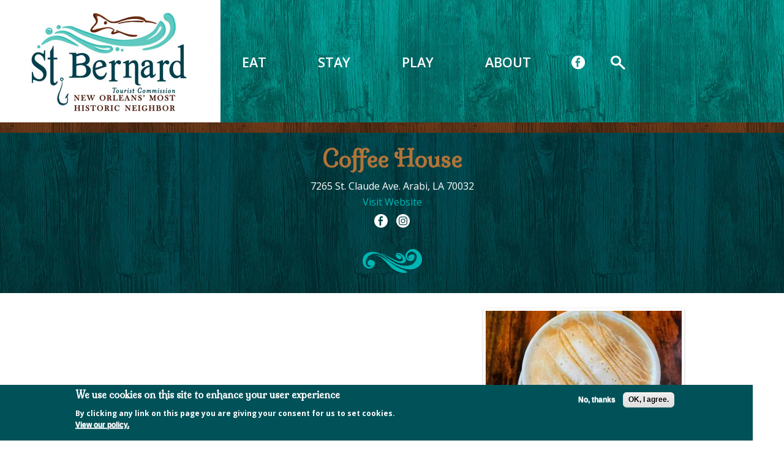

--- FILE ---
content_type: text/html; charset=utf-8
request_url: https://visitstbernard.com/listings/eat/coffee-house
body_size: 36311
content:
<!DOCTYPE html PUBLIC "-//W3C//DTD XHTML+RDFa 1.0//EN"
  "http://www.w3.org/MarkUp/DTD/xhtml-rdfa-1.dtd">
<html xmlns="http://www.w3.org/1999/xhtml" xml:lang="en" version="XHTML+RDFa 1.0" dir="ltr"
  xmlns:content="http://purl.org/rss/1.0/modules/content/"
  xmlns:dc="http://purl.org/dc/terms/"
  xmlns:foaf="http://xmlns.com/foaf/0.1/"
  xmlns:rdfs="http://www.w3.org/2000/01/rdf-schema#"
  xmlns:sioc="http://rdfs.org/sioc/ns#"
  xmlns:sioct="http://rdfs.org/sioc/types#"
  xmlns:skos="http://www.w3.org/2004/02/skos/core#"
  xmlns:xsd="http://www.w3.org/2001/XMLSchema#">

<head profile="http://www.w3.org/1999/xhtml/vocab">
  <meta charset="utf-8" />
<meta name="viewport" content="width=device-width, initial-scale=1, maximum-scale=1" />
<link rel="shortcut icon" href="https://visitstbernard.com/sites/default/files/favicon-hook_1.ico" type="image/vnd.microsoft.icon" />
<meta name="generator" content="Drupal 7 (https://www.drupal.org)" />
<link rel="canonical" href="https://visitstbernard.com/listings/eat/coffee-house" />
<link rel="shortlink" href="https://visitstbernard.com/node/602" />
<meta property="og:site_name" content="New Orleans&#039; Most Historic Neighbor" />
<meta property="og:type" content="article" />
<meta property="og:url" content="https://visitstbernard.com/listings/eat/coffee-house" />
<meta property="og:title" content="Coffee House" />
<meta property="og:updated_time" content="2022-12-23T13:15:17-06:00" />
<meta property="article:published_time" content="2022-12-23T13:15:17-06:00" />
<meta property="article:modified_time" content="2022-12-23T13:15:17-06:00" />
  <title>Coffee House | New Orleans' Most Historic Neighbor</title>
  <link type="text/css" rel="stylesheet" href="https://visitstbernard.com/sites/default/files/css/css_xE-rWrJf-fncB6ztZfd2huxqgxu4WO-qwma6Xer30m4.css" media="all" />
<link type="text/css" rel="stylesheet" href="https://visitstbernard.com/sites/default/files/css/css_JelbaxRAcdf6H0mZirLosFPOcYDbindgffMLKBWrarg.css" media="all" />
<link type="text/css" rel="stylesheet" href="https://visitstbernard.com/sites/default/files/css/css_Jj74JjF4FpJ3xdBKptQMMGb4EW711bHQPKRCbupw_-E.css" media="all" />

<!--[if lte IE 8]>
<link type="text/css" rel="stylesheet" href="https://visitstbernard.com/sites/default/files/css/css_47DEQpj8HBSa-_TImW-5JCeuQeRkm5NMpJWZG3hSuFU.css" media="all" />
<![endif]-->
<link type="text/css" rel="stylesheet" href="https://visitstbernard.com/sites/default/files/css/css_UvxWTsXiz7LzPr37FR1A2JAZBUg_sDchQ4CvcCAL2RE.css" media="all" />
<style type="text/css" media="all">
<!--/*--><![CDATA[/*><!--*/
@media screen and (min-width:1024px){.responsive-menu-block-wrapper.responsive-menu-block{display:block;}#block-responsive-menu-toggle{display:none;}}

/*]]>*/-->
</style>
<link type="text/css" rel="stylesheet" href="https://visitstbernard.com/sites/default/files/css/css_QEGRHwh5XKlB6SKaGay91mTeaj4x8DJto8NAAXnA8N8.css" media="all" />
<link type="text/css" rel="stylesheet" href="https://visitstbernard.com/sites/default/files/css/css_CON4EF7dIjlG0ESt91D4KdLYuMtbIux4FH9UppSxPRc.css" media="all" />
  <script type="text/javascript" src="https://visitstbernard.com/sites/default/files/js/js_Pt6OpwTd6jcHLRIjrE-eSPLWMxWDkcyYrPTIrXDSON0.js"></script>
<script type="text/javascript">
<!--//--><![CDATA[//><!--
L_ROOT_URL = "/sites/all/libraries/leaflet/";
//--><!]]>
</script>
<script type="text/javascript" src="https://visitstbernard.com/sites/default/files/js/js_iZWNPW6hYMD1cGT9bqgPF9KNI3ruSpNduOblabxG4Zc.js"></script>
<script type="text/javascript" src="https://visitstbernard.com/sites/default/files/js/js_gHk2gWJ_Qw_jU2qRiUmSl7d8oly1Cx7lQFrqcp3RXcI.js"></script>
<script type="text/javascript">
<!--//--><![CDATA[//><!--
jQuery(document).ready(function($) { 

    $("#mobile-menu-toggle").click(function(){
      $(".nav-container").toggle();
    });


});
//--><!]]>
</script>
<script type="text/javascript" src="https://visitstbernard.com/sites/default/files/js/js_H9dazfhcNsg3g8PzKPmspIZUWh8hduRubpYPysEZyJA.js"></script>
<script type="text/javascript">
<!--//--><![CDATA[//><!--
L.Icon.Default.imagePath = "/sites/all/libraries/leaflet/images/";
//--><!]]>
</script>
<script type="text/javascript" src="https://visitstbernard.com/sites/default/files/js/js_6j7CNzuAbOKSj7y8BeniZE0cU9ZZgNb5RyRq-H08TTE.js"></script>
<script type="text/javascript" src="https://www.googletagmanager.com/gtag/js?id=UA-33471008-1"></script>
<script type="text/javascript">
<!--//--><![CDATA[//><!--
window.dataLayer = window.dataLayer || [];function gtag(){dataLayer.push(arguments)};gtag("js", new Date());gtag("set", "developer_id.dMDhkMT", true);gtag("config", "UA-33471008-1", {"groups":"default"});gtag("config", "G-329820767", {"groups":"default"});
//--><!]]>
</script>
<script type="text/javascript" src="https://visitstbernard.com/sites/default/files/js/js_GKKdGu-OaP3lWpjW27C_6M-wlIKm0lLZjHr-JwyPgXU.js"></script>
<script type="text/javascript" src="https://visitstbernard.com/sites/default/files/js/js_8vlxLbFPPH0tJQhvIKLiAt4P5yQOcZhOyLN3ClU1XyM.js"></script>
<script type="text/javascript">
<!--//--><![CDATA[//><!--
jQuery.extend(Drupal.settings, {"basePath":"\/","pathPrefix":"","setHasJsCookie":0,"ajaxPageState":{"theme":"boilerplate","theme_token":"fUz4zX6xoBt3FXWYBTtEMBhw8JAnBThC4mJyP18I8-g","js":{"0":1,"sites\/all\/modules\/eu_cookie_compliance\/js\/eu_cookie_compliance.min.js":1,"sites\/all\/modules\/flexslider\/assets\/js\/flexslider.load.js":1,"sites\/all\/modules\/responsive_menu\/js\/responsive_menu.config.js":1,"sites\/all\/modules\/jquery_update\/replace\/jquery\/1.12\/jquery.min.js":1,"misc\/jquery-extend-3.4.0.js":1,"misc\/jquery-html-prefilter-3.5.0-backport.js":1,"misc\/jquery.once.js":1,"misc\/drupal.js":1,"sites\/all\/modules\/jquery_update\/js\/jquery_browser.js":1,"1":1,"sites\/all\/libraries\/leaflet\/leaflet.js":1,"sites\/all\/modules\/jquery_update\/replace\/ui\/external\/jquery.cookie.js":1,"sites\/all\/modules\/entityreference\/js\/entityreference.js":1,"2":1,"sites\/all\/libraries\/colorbox\/jquery.colorbox-min.js":1,"sites\/all\/modules\/colorbox\/js\/colorbox.js":1,"sites\/all\/modules\/colorbox\/styles\/default\/colorbox_style.js":1,"sites\/all\/modules\/leaflet\/leaflet.drupal.js":1,"3":1,"sites\/all\/libraries\/mmenu\/dist\/mmenu.js":1,"sites\/all\/modules\/google_analytics\/googleanalytics.js":1,"https:\/\/www.googletagmanager.com\/gtag\/js?id=UA-33471008-1":1,"4":1,"sites\/all\/libraries\/flexslider\/jquery.flexslider-min.js":1,"misc\/collapse.js":1,"misc\/form.js":1,"sites\/all\/modules\/leaflet_more_maps\/leaflet_more_maps.js":1,"sites\/all\/themes\/boilerplate\/js\/vendor\/jquery.formalize.min.js":1,"sites\/all\/themes\/boilerplate\/js\/main.js":1,"sites\/all\/themes\/boilerplate\/js\/search.js":1},"css":{"modules\/system\/system.base.css":1,"modules\/system\/system.menus.css":1,"modules\/system\/system.messages.css":1,"modules\/system\/system.theme.css":1,"sites\/all\/modules\/calendar\/css\/calendar_multiday.css":1,"sites\/all\/modules\/date\/date_repeat_field\/date_repeat_field.css":1,"modules\/field\/theme\/field.css":1,"modules\/node\/node.css":1,"modules\/search\/search.css":1,"modules\/user\/user.css":1,"sites\/all\/modules\/youtube\/css\/youtube.css":1,"sites\/all\/modules\/views\/css\/views.css":1,"sites\/all\/modules\/colorbox\/styles\/default\/colorbox_style.css":1,"sites\/all\/modules\/ctools\/css\/ctools.css":1,"sites\/all\/libraries\/leaflet\/leaflet.css":1,"sites\/all\/libraries\/leaflet\/leaflet.ie.css":1,"sites\/all\/modules\/leaflet\/leaflet_extras.css":1,"sites\/all\/modules\/eu_cookie_compliance\/css\/eu_cookie_compliance.css":1,"sites\/all\/libraries\/mmenu\/dist\/mmenu.css":1,"0":1,"sites\/all\/modules\/flexslider\/assets\/css\/flexslider_img.css":1,"sites\/all\/libraries\/flexslider\/flexslider.css":1,"sites\/all\/modules\/responsive_menu\/css\/responsive_menu.css":1,"public:\/\/ctools\/css\/b21d65680eb8a46b9b82a0cd9d3d45d0.css":1,"sites\/all\/themes\/boilerplate\/css\/normalize.min.css":1,"sites\/all\/themes\/boilerplate\/css\/formalize.css":1,"sites\/all\/themes\/boilerplate\/css\/main.css":1}},"colorbox":{"opacity":"0.85","current":"{current} of {total}","previous":"\u00ab Prev","next":"Next \u00bb","close":"Close","maxWidth":"98%","maxHeight":"98%","fixed":true,"mobiledetect":true,"mobiledevicewidth":"480px","file_public_path":"\/sites\/default\/files","specificPagesDefaultValue":"admin*\nimagebrowser*\nimg_assist*\nimce*\nnode\/add\/*\nnode\/*\/edit\nprint\/*\nprintpdf\/*\nsystem\/ajax\nsystem\/ajax\/*"},"jcarousel":{"ajaxPath":"\/jcarousel\/ajax\/views"},"better_exposed_filters":{"views":{"page_header":{"displays":{"block":{"filters":[]}}},"intro":{"displays":{"block":{"filters":[]}}},"inpage":{"displays":{"block":{"filters":[]}}},"map":{"displays":{"block_16":{"filters":[]}}}}},"leaflet":[{"mapId":"leaflet-map-345210153","map":{"label":"Google roadmap (zoom 0..21)","description":"Google roadmap","settings":{"maxZoom":21,"attributionControl":true,"closePopupOnClick":true,"doubleClickZoom":true,"dragging":true,"fadeAnimation":true,"layerControl":false,"minZoom":1,"scrollWheelZoom":1,"touchZoom":true,"trackResize":true,"zoomAnimation":true,"zoomControl":true},"layers":{"layer":{"type":"google","urlTemplate":"\/\/mt{s}.googleapis.com\/vt?x={x}\u0026y={y}\u0026z={z}","options":{"attribution":"Map data \u0026copy; \u003Ca target=\u0022attr\u0022 href=\u0022http:\/\/googlemaps.com\u0022\u003EGoogle\u003C\/a\u003E","detectRetina":false,"subdomains":[0,1,2,3]}}}},"features":[{"type":"point","lat":29.9573429000000004407411324791610240936279296875,"lon":-89.9990643999999946345269563607871532440185546875}]},{"mapId":"leaflet-map--2-443731351","map":{"label":"Google roadmap (zoom 0..21)","description":"Google roadmap","settings":{"maxZoom":18,"attributionControl":true,"closePopupOnClick":true,"doubleClickZoom":true,"dragging":true,"fadeAnimation":true,"layerControl":false,"minZoom":10,"scrollWheelZoom":1,"touchZoom":true,"trackResize":true,"zoomAnimation":true,"zoomControl":true,"zoom":18},"layers":{"layer":{"type":"google","urlTemplate":"\/\/mt{s}.googleapis.com\/vt?x={x}\u0026y={y}\u0026z={z}","options":{"attribution":"Map data \u0026copy; \u003Ca target=\u0022attr\u0022 href=\u0022http:\/\/googlemaps.com\u0022\u003EGoogle\u003C\/a\u003E","detectRetina":false,"subdomains":[0,1,2,3]}}}},"features":[{"type":"point","lat":29.9573429000000004407411324791610240936279296875,"lon":-89.9990643999999946345269563607871532440185546875,"popup":"\u003Ca href=\u0022\/listings\/eat\/coffee-house\u0022 class=\u0022active\u0022\u003ECoffee House\u003C\/a\u003E","label":"Coffee House"}]}],"eu_cookie_compliance":{"cookie_policy_version":"1.0.0","popup_enabled":1,"popup_agreed_enabled":0,"popup_hide_agreed":0,"popup_clicking_confirmation":false,"popup_scrolling_confirmation":false,"popup_html_info":"\u003Cdiv class=\u0022eu-cookie-compliance-banner eu-cookie-compliance-banner-info eu-cookie-compliance-banner--opt-out\u0022\u003E\n  \u003Cdiv class=\u0022popup-content info\u0022\u003E\n        \u003Cdiv id=\u0022popup-text\u0022\u003E\n      \u003Ch2\u003EWe use cookies on this site to enhance your user experience\u003C\/h2\u003E\n\u003Cp\u003EBy clicking any link on this page you are giving your consent for us to set cookies.\u003C\/p\u003E\n              \u003Cbutton type=\u0022button\u0022 class=\u0022find-more-button eu-cookie-compliance-more-button\u0022\u003EView our policy.\u003C\/button\u003E\n          \u003C\/div\u003E\n    \n    \u003Cdiv id=\u0022popup-buttons\u0022 class=\u0022\u0022\u003E\n            \u003Cbutton type=\u0022button\u0022 class=\u0022decline-button eu-cookie-compliance-secondary-button\u0022\u003ENo, thanks\u003C\/button\u003E\n              \u003Cbutton type=\u0022button\u0022 class=\u0022agree-button eu-cookie-compliance-default-button\u0022 \u003EOK, I agree.\u003C\/button\u003E\n          \u003C\/div\u003E\n  \u003C\/div\u003E\n\u003C\/div\u003E","use_mobile_message":false,"mobile_popup_html_info":"\u003Cdiv class=\u0022eu-cookie-compliance-banner eu-cookie-compliance-banner-info eu-cookie-compliance-banner--opt-out\u0022\u003E\n  \u003Cdiv class=\u0022popup-content info\u0022\u003E\n        \u003Cdiv id=\u0022popup-text\u0022\u003E\n                    \u003Cbutton type=\u0022button\u0022 class=\u0022find-more-button eu-cookie-compliance-more-button\u0022\u003EView our policy.\u003C\/button\u003E\n          \u003C\/div\u003E\n    \n    \u003Cdiv id=\u0022popup-buttons\u0022 class=\u0022\u0022\u003E\n            \u003Cbutton type=\u0022button\u0022 class=\u0022decline-button eu-cookie-compliance-secondary-button\u0022\u003ENo, thanks\u003C\/button\u003E\n              \u003Cbutton type=\u0022button\u0022 class=\u0022agree-button eu-cookie-compliance-default-button\u0022 \u003EOK, I agree.\u003C\/button\u003E\n          \u003C\/div\u003E\n  \u003C\/div\u003E\n\u003C\/div\u003E\n","mobile_breakpoint":"768","popup_html_agreed":"\u003Cdiv\u003E\n  \u003Cdiv class=\u0022popup-content agreed\u0022\u003E\n    \u003Cdiv id=\u0022popup-text\u0022\u003E\n      \u003Ch2\u003EThank you for accepting cookies\u003C\/h2\u003E\n\u003Cp\u003EYou can now hide this message or find out more about cookies.\u003C\/p\u003E\n    \u003C\/div\u003E\n    \u003Cdiv id=\u0022popup-buttons\u0022\u003E\n      \u003Cbutton type=\u0022button\u0022 class=\u0022hide-popup-button eu-cookie-compliance-hide-button\u0022\u003EHide\u003C\/button\u003E\n              \u003Cbutton type=\u0022button\u0022 class=\u0022find-more-button eu-cookie-compliance-more-button-thank-you\u0022 \u003EMore info\u003C\/button\u003E\n          \u003C\/div\u003E\n  \u003C\/div\u003E\n\u003C\/div\u003E","popup_use_bare_css":false,"popup_height":"auto","popup_width":"96%","popup_delay":1000,"popup_link":"\/privacy-policy","popup_link_new_window":0,"popup_position":null,"fixed_top_position":1,"popup_language":"en","store_consent":false,"better_support_for_screen_readers":0,"reload_page":0,"domain":"","domain_all_sites":null,"popup_eu_only_js":0,"cookie_lifetime":"100","cookie_session":false,"disagree_do_not_show_popup":0,"method":"opt_out","allowed_cookies":"","withdraw_markup":"\u003Cbutton type=\u0022button\u0022 class=\u0022eu-cookie-withdraw-tab\u0022\u003EPrivacy settings\u003C\/button\u003E\n\u003Cdiv class=\u0022eu-cookie-withdraw-banner\u0022\u003E\n  \u003Cdiv class=\u0022popup-content info\u0022\u003E\n    \u003Cdiv id=\u0022popup-text\u0022\u003E\n      \u003Ch2\u003EWe use cookies on this site to enhance your user experience\u003C\/h2\u003E\n\u003Cp\u003EYou have given your consent for us to set cookies.\u003C\/p\u003E\n    \u003C\/div\u003E\n    \u003Cdiv id=\u0022popup-buttons\u0022\u003E\n      \u003Cbutton type=\u0022button\u0022 class=\u0022eu-cookie-withdraw-button\u0022\u003EWithdraw consent\u003C\/button\u003E\n    \u003C\/div\u003E\n  \u003C\/div\u003E\n\u003C\/div\u003E\n","withdraw_enabled":false,"withdraw_button_on_info_popup":false,"cookie_categories":[],"cookie_categories_details":[],"enable_save_preferences_button":true,"cookie_name":"","cookie_value_disagreed":"0","cookie_value_agreed_show_thank_you":"1","cookie_value_agreed":"2","containing_element":"body","automatic_cookies_removal":true,"close_button_action":"close_banner"},"googleanalytics":{"account":["UA-33471008-1","G-329820767"],"trackOutbound":1,"trackMailto":1,"trackDownload":1,"trackDownloadExtensions":"7z|aac|arc|arj|asf|asx|avi|bin|csv|doc(x|m)?|dot(x|m)?|exe|flv|gif|gz|gzip|hqx|jar|jpe?g|js|mp(2|3|4|e?g)|mov(ie)?|msi|msp|pdf|phps|png|ppt(x|m)?|pot(x|m)?|pps(x|m)?|ppam|sld(x|m)?|thmx|qtm?|ra(m|r)?|sea|sit|tar|tgz|torrent|txt|wav|wma|wmv|wpd|xls(x|m|b)?|xlt(x|m)|xlam|xml|z|zip","trackColorbox":1},"urlIsAjaxTrusted":{"\/listings\/eat\/coffee-house":true},"flexslider":{"optionsets":{"default":{"namespace":"flex-","selector":".slides \u003E li","easing":"swing","direction":"horizontal","reverse":false,"smoothHeight":false,"startAt":0,"animationSpeed":600,"initDelay":0,"useCSS":true,"touch":true,"video":false,"keyboard":true,"multipleKeyboard":false,"mousewheel":0,"controlsContainer":".flex-control-nav-container","sync":"","asNavFor":"","itemWidth":0,"itemMargin":0,"minItems":0,"maxItems":0,"move":0,"animation":"fade","slideshow":true,"slideshowSpeed":"7000","directionNav":true,"controlNav":true,"prevText":"Previous","nextText":"Next","pausePlay":false,"pauseText":"Pause","playText":"Play","randomize":false,"thumbCaptions":false,"thumbCaptionsBoth":false,"animationLoop":true,"pauseOnAction":true,"pauseOnHover":false,"manualControls":""}},"instances":{"flexslider-1":"default"}},"responsive_menu":{"position":"left","theme":"theme-white","breakpoint":false,"superfish":{"delay":"300","speed":"100","speedOut":"100"}}});
//--><!]]>
</script>
</head>
<body class="html not-front not-logged-in no-sidebars page-node page-node- page-node-602 node-type-listing" >
  <div id="skip-link">
    <a href="#main-content" class="element-invisible element-focusable">Skip to main content</a>
  </div>
             <div class="header-container clearfix">
            <header class="wrapper clearfix">
                                     <div class="logo-container">
                    <a href="/" title="Home" rel="home" id="logo">
                    <img src="https://visitstbernard.com/sites/default/files/stbernard-logo3.jpg" alt="Home" />
                    </a>
                    </div>
                				                               
                                      <div class="region region-header">
    <div id="block-block-63" class="block block-block">

    
  <div class="content">
    <!-- Google tag (gtag.js) -->
<script async src="https://www.googletagmanager.com/gtag/js?id=G-3C1DS8NDBK"></script>
<script>
  window.dataLayer = window.dataLayer || [];
  function gtag(){dataLayer.push(arguments);}
  gtag('js', new Date());

  gtag('config', 'G-3C1DS8NDBK');
</script>  </div>
</div>
<div id="block-responsive-menu-horizontal-menu" class="block block-responsive-menu">

    
  <div class="content">
    <nav class="responsive-menu-block-wrapper responsive-menu-block menu-name-main-menu">
  <ul id="horizontal-menu" class="horizontal-menu"><li class="first expanded menu-mlid-390"><a href="/eat">Eat</a><ul class="sub-nav menu-tree-mlid-390"><li class="first leaf menu-mlid-562"><a href="/eat/local-favorites">Local Favorites</a></li>
<li class="leaf menu-mlid-693"><a href="/eat/american-burgers-poboys">American, Burgers &amp; Po&#039;Boys</a></li>
<li class="leaf menu-mlid-691"><a href="/eat/asian">Asian</a></li>
<li class="leaf menu-mlid-504"><a href="/eat/cool-treats">Cool Treats</a></li>
<li class="leaf menu-mlid-692"><a href="/eat/coffee-diners-donuts">Coffee, Diners, and Donuts</a></li>
<li class="leaf menu-mlid-435"><a href="/eat/italian-pizza">Italian &amp; Pizza</a></li>
<li class="leaf menu-mlid-433"><a href="/eat/mexican">Mexican</a></li>
<li class="last leaf menu-mlid-437"><a href="/eat/new-orleans-style-seafood">New Orleans Style &amp; Seafood</a></li>
</ul></li>
<li class="expanded menu-mlid-391"><a href="/stay">Stay</a><ul class="sub-nav menu-tree-mlid-391"><li class="first leaf menu-mlid-440"><a href="/stay/campground-rv-park">Campground/RV Park</a></li>
<li class="leaf menu-mlid-441"><a href="/stay/fishing-lodge">Fishing Lodge</a></li>
<li class="last leaf menu-mlid-438"><a href="/stay/hotel">Hotel/Motel</a></li>
</ul></li>
<li class="expanded menu-mlid-392"><a href="/discover-st-bernard">Play</a><ul class="sub-nav menu-tree-mlid-392"><li class="first leaf menu-mlid-446"><a href="/play/annual-events">Annual Events</a></li>
<li class="leaf menu-mlid-445"><a href="/play/attractions">Attractions</a></li>
<li class="leaf has-children menu-mlid-6038"><a href="/play/chalmette-battlefield">Chalmette  Battlefield</a></li>
<li class="leaf menu-mlid-688"><a href="/play/events-calendar">Events Calendar</a></li>
<li class="leaf has-children menu-mlid-442"><a href="/play/fishing">Fishing</a></li>
<li class="leaf has-children menu-mlid-6024"><a href="/play/los-islenos">Los Islenos</a></li>
<li class="leaf menu-mlid-6101"><a href="/play/music-entertainment">Music &amp; Entertainment</a></li>
<li class="leaf menu-mlid-443"><a href="/play/nature-watching-birding">Nature Watching &amp; Birding</a></li>
<li class="leaf menu-mlid-4158"><a href="/play/old-arabi-certified-cultural-district">Old Arabi State</a></li>
<li class="last leaf menu-mlid-444"><a href="/play/shopping">Shopping</a></li>
</ul></li>
<li class="last expanded menu-mlid-393"><a href="/about">About</a><ul class="sub-nav menu-tree-mlid-393"><li class="first leaf menu-mlid-4159"><a href="/about/about-us">About Us</a></li>
<li class="leaf menu-mlid-420"><a href="/about/request-visitors-guide">Order Your Guide</a></li>
<li class="leaf menu-mlid-426"><a href="/about/history-culture">History &amp; Culture</a></li>
<li class="leaf menu-mlid-427"><a href="/about/videos">Videos</a></li>
<li class="leaf menu-mlid-451"><a href="/voluntourism">Voluntourism</a></li>
<li class="leaf menu-mlid-5299"><a href="/about/board-directors">Board of Directors</a></li>
<li class="leaf menu-mlid-5300"><a href="/about/agendas-minutes">Agendas and Minutes</a></li>
<li class="last leaf menu-mlid-6029"><a href="/about/photo-gallery">Photo Gallery</a></li>
</ul></li>
</ul></nav>
  </div>
</div>
<div id="block-responsive-menu-toggle" class="block block-responsive-menu">

    
  <div class="content">
    <a id="toggle-icon" class="toggle responsive-menu-toggle-icon" title="Menu" href="#off-canvas">
  <span class="icon"></span><span class="label">Menu</span>
</a>  </div>
</div>
<div id="block-block-7" class="block block-block">

    
  <div class="content">
    <div><a href="https://www.facebook.com/visitstbernard" target="_blank"><img alt="" src="/sites/default/files/Facebook_White.png" style="width: 24px; height: 24px;" /></a></div>
  </div>
</div>
<div id="block-block-62" class="block block-block">

    
  <div class="content">
    <div><img alt="" src="/sites/default/files/search.png" style="width: 24px; height: 23px;" /></div>
  </div>
</div>
<div id="block-search-form" class="block block-search">

    
  <div class="content">
    <form action="/listings/eat/coffee-house" method="post" id="search-block-form" accept-charset="UTF-8"><div><div class="container-inline">
      <h2 class="element-invisible">Search form</h2>
    <div class="form-item form-type-textfield form-item-search-block-form">
  <label class="element-invisible" for="edit-search-block-form--2">Search </label>
 <input title="Enter the terms you wish to search for." type="text" id="edit-search-block-form--2" name="search_block_form" value="" size="15" maxlength="128" class="form-text" />
</div>
<div class="form-actions form-wrapper" id="edit-actions"><input type="submit" id="edit-submit" name="op" value="Search" class="form-submit" /></div><input type="hidden" name="form_build_id" value="form-6E2plAeOW0HycStyxqE0Bdz1XDBq-GutB6ecVknLw6Q" />
<input type="hidden" name="form_id" value="search_block_form" />
</div>
</div></form>  </div>
</div>
  </div>
                                
            </header>
        </div>
						<div class="border"></div>
						
            <div class="above-content-container">
                <div class="wrapper clearfix">
					      <h1 class="title" id="page-title">
                          Coffee House                        </h1>
                         <div class="region region-above-content">
    <div id="block-views-inpage-block" class="block block-views">

    
  <div class="content">
    <div class="view view-inpage view-id-inpage view-display-id-block view-dom-id-bca4ffc015977bef91f96f37032ecc77">
        
  
  
      <div class="view-content">
        <div class="views-row views-row-1 views-row-odd views-row-first views-row-last">
      
  <div class="views-field views-field-field-address-administrative-area">        <div class="field-content">7265 St. Claude Ave. Arabi, LA 70032</div>  </div>  
  <div class="views-field views-field-field-website">        <div class="field-content"><a href="http://www.thecoffeehousearabi.com" target="_blank">Visit Website</a></div>  </div>  
          <div class="social views-fieldset" data-module="views_fieldsets">
            <div class="views-field views-field-field-facebook"><div class="field-content"><a href="https://www.facebook.com/CoffeeHouseArabi" target="_blank"><img src="/sites/default/files/Facebook_White.png" alt="Facebook"></a></div></div>                <div class="views-field views-field-field-instagram"><div class="field-content"><a href="https://www.instagram.com/thecoffeehousearabi/" target="_blank"><img src="/sites/default/files/Instagram_White.png" alt="Instagram"></a></div></div>      </div>

    </div>
    </div>
  
  
  
  
  
  
</div>  </div>
</div>
  </div>
   
                </div>
            </div>
        		

        <div class="main-container">
            <div class="main wrapper clearfix">
                   
                <article>
                    <section>                                              
                    
                                                <div class="tabs">
                                                  </div>
                                                
                                                
                                                
                          <div class="region region-content">
    <div id="block-system-main" class="block block-system">

    
  <div class="content">
    <div id="node-602" class="node node-listing clearfix" about="/listings/eat/coffee-house" typeof="sioc:Item foaf:Document">

  
      <span property="dc:title" content="Coffee House" class="rdf-meta element-hidden"></span>
  
  <div class="content">
    <div class="field field-name-field-listing-image field-type-image field-label-hidden"><div class="field-items"><div class="field-item even"><div  id="flexslider-1" class="flexslider optionset-default imagestyle-listing-image">
  <ul class="slides"><li><img typeof="foaf:Image" src="https://visitstbernard.com/sites/default/files/styles/listing_image/public/coffeehouse.jpg?itok=8iW-jC5s" width="320" height="240" alt="" title="" /></li>
<li><img typeof="foaf:Image" src="https://visitstbernard.com/sites/default/files/styles/listing_image/public/coffeehouse1.jpg?itok=A4VMm-DF" width="320" height="240" alt="" title="" /></li>
<li><img typeof="foaf:Image" src="https://visitstbernard.com/sites/default/files/styles/listing_image/public/coffeehouse4.jpg?itok=JosFnQr_" width="320" height="240" alt="" title="" /></li>
<li><img typeof="foaf:Image" src="https://visitstbernard.com/sites/default/files/styles/listing_image/public/coffeehouse3.jpg?itok=XPGQ5KOU" width="320" height="240" alt="" title="" /></li>
<li><img typeof="foaf:Image" src="https://visitstbernard.com/sites/default/files/styles/listing_image/public/coffeehouse2.jpg?itok=lwrLFj4x" width="320" height="240" alt="" title="" /></li>
<li><img typeof="foaf:Image" src="https://visitstbernard.com/sites/default/files/styles/listing_image/public/coffeehouse5.jpg?itok=0DzFwkKT" width="320" height="240" alt="" title="" /></li>
</ul></div>
</div></div></div>  </div>

  
  
</div>
  </div>
</div>
  </div>
                                                    
                    </section>
                </article>
            </div> <!-- #main -->
        </div> <!-- #main-container -->
		
		             <div class="below-content-container">
                <div class="wrapper clearfix">
                      <div class="region region-below-content">
    <div id="block-views-map-block-16" class="block block-views">

    
  <div class="content">
    <div class="view view-map view-id-map view-display-id-block_16 view-dom-id-d37c9d65f05a313c65526769d2f66c33">
        
  
  
      <div class="view-content">
      <div id="leaflet-map--2-443731351" style="height: 350px"></div>
    </div>
  
  
  
  
  
  
</div>  </div>
</div>
  </div>
   
                </div>
            </div>
        		
		 	
		
		             <div class="above-ft-container">
                <div class="wrapper clearfix">
                      <div class="region region-above-footer">
    <div id="block-imageblock-1" class="block block-imageblock">

    
  <div class="content">
      <div class="block-image">
    <a href="/about/request-visitors-guide" class="imageblock-link" target="_self"><img class="imageblock-image" typeof="foaf:Image" src="https://visitstbernard.com/sites/default/files/imageblock/guide-2022.png" alt="St. Bernard Visitors Guide" /></a>  </div>

  <div class="block-body">
    <h1 style="text-align: center;">Plan Your Trip</h1>
<p style="text-align: center;">Request a guide for more information on restaurants, shops, venues, historic sites, festivals, fishing and accommodations.</p>
<p style="text-align: center;"><a href="/about/request-visitors-guide">Get Guide</a></p>
  </div>
  </div>
</div>
  </div>
   
                </div>
            </div>
        	
        
                    <div class="footer-container">
                <footer class="wrapper clearfix">
                      <div class="region region-footer">
    <div id="block-block-4" class="block block-block">

    
  <div class="content">
    <p>St. Bernard Parish Office of Tourism | 409 Aycock Street | Arabi, LA 70032 | 504.278.4242<br />Copyright © 2024 All Rights Reserved</p>
  </div>
</div>
<div id="block-block-60" class="block block-block">

    
  <div class="content">
    <p><a href="https://www.louisianatravel.com" target="_blank"><img alt="Louisiana Travel" src="/sites/default/files/explorelouisiana2023_logo-01-148x119.png" style="width: 148px; height: 119px; margin: 10px 15px;" /></a>   <img alt="St. Bernard Parish Commission Office of Tourism" src="/sites/default/files/STB_Gov_Logo.png" style="width: 96px; height: 98px; margin: 5px 15px;" />   <a href="https://www.losislenos.org/index" target="_blank"><img alt="" src="/sites/default/files/LosIslenos_Logo.png" style="width: 156px; height: 78px; margin: 5px 15px;" /></a><a href="https://www.filmstbernard.com/" target="_blank"><img alt="" src="/sites/default/files/film-stbernard.jpg" style="width: 168px; height: 100px;" /></a></p>
<p><a href="https://www.lla.la.gov/hotline/" target="_blank"><img alt="fight fraud" src="/sites/default/files/fight-fraud.jpg" style="width: 121px; height: 28px; margin: 9px; float: right;" /></a></p>
<p> </p>
  </div>
</div>
<div id="block-menu-menu-footer-menu" class="block block-menu">

    
  <div class="content">
    <ul class="menu"><li class="first leaf"><a href="/contact-us">Contact Us</a></li>
<li class="leaf"><a href="/film">Film</a></li>
<li class="leaf"><a href="/media">Media</a></li>
<li class="leaf"><a href="/partners">Partners</a></li>
<li class="leaf"><a href="/privacy-policy">Privacy Policy</a></li>
<li class="last leaf"><a href="/teams-groups">Teams &amp; Groups</a></li>
</ul>  </div>
</div>
  </div>
   
                </footer>
            </div>
                
  <div class="off-canvas-wrapper"><div id="off-canvas"><ul id="off-canvas-menu"><li class="first expanded menu-mlid-390"><a href="/eat">Eat</a><ul class="sub-nav menu-tree-mlid-390"><li class="first leaf menu-mlid-562"><a href="/eat/local-favorites">Local Favorites</a></li>
<li class="leaf menu-mlid-693"><a href="/eat/american-burgers-poboys">American, Burgers &amp; Po&#039;Boys</a></li>
<li class="leaf menu-mlid-691"><a href="/eat/asian">Asian</a></li>
<li class="leaf menu-mlid-504"><a href="/eat/cool-treats">Cool Treats</a></li>
<li class="leaf menu-mlid-692"><a href="/eat/coffee-diners-donuts">Coffee, Diners, and Donuts</a></li>
<li class="leaf menu-mlid-435"><a href="/eat/italian-pizza">Italian &amp; Pizza</a></li>
<li class="leaf menu-mlid-433"><a href="/eat/mexican">Mexican</a></li>
<li class="last leaf menu-mlid-437"><a href="/eat/new-orleans-style-seafood">New Orleans Style &amp; Seafood</a></li>
</ul></li>
<li class="expanded menu-mlid-391"><a href="/stay">Stay</a><ul class="sub-nav menu-tree-mlid-391"><li class="first leaf menu-mlid-440"><a href="/stay/campground-rv-park">Campground/RV Park</a></li>
<li class="leaf menu-mlid-441"><a href="/stay/fishing-lodge">Fishing Lodge</a></li>
<li class="last leaf menu-mlid-438"><a href="/stay/hotel">Hotel/Motel</a></li>
</ul></li>
<li class="expanded menu-mlid-392"><a href="/discover-st-bernard">Play</a><ul class="sub-nav menu-tree-mlid-392"><li class="first leaf menu-mlid-446"><a href="/play/annual-events">Annual Events</a></li>
<li class="leaf menu-mlid-445"><a href="/play/attractions">Attractions</a></li>
<li class="expanded menu-mlid-6038"><a href="/play/chalmette-battlefield">Chalmette  Battlefield</a><ul class="sub-nav menu-tree-mlid-6038"><li class="first leaf menu-mlid-4156"><a href="/chalmette-battlefield/battle-new-orleans">Battle of New Orleans</a></li>
<li class="leaf menu-mlid-6040"><a href="/chalmette-battlefield/birding-battlefield">Birding at the Battlefield</a></li>
<li class="leaf menu-mlid-6039"><a href="/chalmette-battlefield/battle-new-orleans-history">History</a></li>
<li class="last leaf menu-mlid-6041"><a href="/chalmette-battlefield/jean-lafitte-national-historic-park-preserve">Jean Lafitte National Historic Park</a></li>
</ul></li>
<li class="leaf menu-mlid-688"><a href="/play/events-calendar">Events Calendar</a></li>
<li class="expanded menu-mlid-442"><a href="/play/fishing">Fishing</a><ul class="sub-nav menu-tree-mlid-442"><li class="first leaf menu-mlid-6100"><a href="/fishing/fishing-outdoor-events">Fishing Events</a></li>
<li class="last leaf menu-mlid-6023"><a href="/fishing/hire-guide">Hire a Guide</a></li>
</ul></li>
<li class="expanded menu-mlid-6024"><a href="/play/los-islenos">Los Islenos</a><ul class="sub-nav menu-tree-mlid-6024"><li class="first leaf menu-mlid-6026"><a href="/los-islenos/los-islenos-heritage-cultural-society">Heritage and Cultural Society</a></li>
<li class="leaf menu-mlid-6025"><a href="/los-islenos/los-islenos-history">History</a></li>
<li class="leaf menu-mlid-6028"><a href="/los-islenos/los-islenos-fiesta">Los Islenos Fiesta</a></li>
<li class="last leaf menu-mlid-6027"><a href="/los-islenos/los-islenos-museum-cultural-center">Museum and Cultural Center</a></li>
</ul></li>
<li class="leaf menu-mlid-6101"><a href="/play/music-entertainment">Music &amp; Entertainment</a></li>
<li class="leaf menu-mlid-443"><a href="/play/nature-watching-birding">Nature Watching &amp; Birding</a></li>
<li class="leaf menu-mlid-4158"><a href="/play/old-arabi-certified-cultural-district">Old Arabi State</a></li>
<li class="last leaf menu-mlid-444"><a href="/play/shopping">Shopping</a></li>
</ul></li>
<li class="expanded menu-mlid-393"><a href="/about">About</a><ul class="sub-nav menu-tree-mlid-393"><li class="first leaf menu-mlid-4159"><a href="/about/about-us">About Us</a></li>
<li class="leaf menu-mlid-420"><a href="/about/request-visitors-guide">Order Your Guide</a></li>
<li class="leaf menu-mlid-426"><a href="/about/history-culture">History &amp; Culture</a></li>
<li class="leaf menu-mlid-427"><a href="/about/videos">Videos</a></li>
<li class="leaf menu-mlid-451"><a href="/voluntourism">Voluntourism</a></li>
<li class="leaf menu-mlid-5299"><a href="/about/board-directors">Board of Directors</a></li>
<li class="leaf menu-mlid-5300"><a href="/about/agendas-minutes">Agendas and Minutes</a></li>
<li class="last leaf menu-mlid-6029"><a href="/about/photo-gallery">Photo Gallery</a></li>
</ul></li>
<li class="leaf menu-mlid-6019"><a href="/contact-us">Contact Us</a></li>
<li class="leaf menu-mlid-5774"><a href="/film">Film</a></li>
<li class="leaf menu-mlid-5775"><a href="/media">Media</a></li>
<li class="leaf menu-mlid-6021"><a href="/partners">Partners</a></li>
<li class="leaf menu-mlid-6022"><a href="/privacy-policy">Privacy Policy</a></li>
<li class="leaf menu-mlid-6147"><a href="/teams-groups">Teams &amp; Groups</a></li>
<li class="last leaf menu-mlid-6196"><a href="/search/node">Search</a></li>
</ul></div></div><script type="text/javascript">
<!--//--><![CDATA[//><!--
window.eu_cookie_compliance_cookie_name = "";
//--><!]]>
</script>
<script type="text/javascript" src="https://visitstbernard.com/sites/default/files/js/js_ezKd5al738mgURN7tP6p7y3dcKxn1Glhd-Te9rd3gE8.js"></script>
<script type="text/javascript" src="https://visitstbernard.com/sites/default/files/js/js_jiE0RsAOiJH5b3_OKldm9Z0PI_V_PxzbFvw3DuH_kaU.js"></script>
</body>
</html>


--- FILE ---
content_type: text/css
request_url: https://visitstbernard.com/sites/default/files/css/css_CON4EF7dIjlG0ESt91D4KdLYuMtbIux4FH9UppSxPRc.css
body_size: 5291
content:
@import url('https://fonts.googleapis.com/css?family=Milonga|Open+Sans:400,400i,600,700');article,aside,details,figcaption,figure,footer,header,hgroup,main,nav,section,summary{display:block}audio,canvas,video{display:inline-block;*display:inline;*zoom:1}audio:not([controls]){display:none;height:0}[hidden]{display:none}html{font-size:100%;-webkit-text-size-adjust:100%;-ms-text-size-adjust:100%}html,button,input,select,textarea{font-family:sans-serif}body{margin:0}a:focus{outline:0}a:active,a:hover{outline:0}h1{font-size:2.3em;margin:.67em 0}h2{font-size:1.5em;margin:.83em 0}h3{font-size:1.17em;margin:1em 0}h4{font-size:1em;margin:1.33em 0}h5{font-size:.83em;margin:1.67em 0}h6{font-size:.67em;margin:2.33em 0}abbr[title]{border-bottom:1px dotted}b,strong{font-weight:bold}blockquote{margin:1em 40px}dfn{font-style:italic}hr{-moz-box-sizing:content-box;box-sizing:content-box;height:0}mark{background:#ff0;color:#000}p,pre{margin:1em 0}code,kbd,pre,samp{font-family:monospace,serif;_font-family:'courier new',monospace;font-size:1em}pre{white-space:pre;white-space:pre-wrap;word-wrap:break-word}q{quotes:none}q:before,q:after{content:'';content:none}small{font-size:80%}sub,sup{font-size:75%;line-height:0;position:relative;vertical-align:baseline}sup{top:-0.5em}sub{bottom:-0.25em}dl,menu,ol,ul{margin:1em 0}dd{margin:0 0 0 40px}menu,ol,ul{padding:0 0 0 40px}nav ul,nav ol{list-style:none;list-style-image:none}img{border:0;-ms-interpolation-mode:bicubic}svg:not(:root){overflow:hidden}figure{margin:0}form{margin:0}fieldset{border:1px solid #c0c0c0;margin:0 2px;padding:.35em .625em .75em}legend{border:0;padding:0;white-space:normal;*margin-left:-7px}button,input,select,textarea{font-size:100%;margin:0;vertical-align:baseline;*vertical-align:middle}button,input{line-height:normal}button,select{text-transform:none}button,html input[type="button"],input[type="reset"],input[type="submit"]{-webkit-appearance:button;cursor:pointer;*overflow:visible}button[disabled],html input[disabled]{cursor:default}input[type="checkbox"],input[type="radio"]{box-sizing:border-box;padding:0;*height:13px;*width:13px}input[type="search"]{-webkit-appearance:textfield;-moz-box-sizing:content-box;-webkit-box-sizing:content-box;box-sizing:content-box}input[type="search"]::-webkit-search-cancel-button,input[type="search"]::-webkit-search-decoration{-webkit-appearance:none}button::-moz-focus-inner,input::-moz-focus-inner{border:0;padding:0}textarea{overflow:auto;vertical-align:top}table{border-collapse:collapse;border-spacing:0}
.input_tiny{width:50px;}.input_small{width:100px;}.input_medium{width:150px;}.input_large{width:200px;}.input_xlarge{width:250px;}.input_xxlarge{width:300px;}.input_full{width:100%;}.input_full_wrap{display:block;padding-right:8px;}input[type="search"]::-webkit-search-decoration{display:none;}input:invalid,button:invalid,a.button:invalid,select:invalid,textarea:invalid{-webkit-box-shadow:none;-moz-box-shadow:none;box-shadow:none;}input:focus,button:focus,a.button:focus,select:focus,textarea:focus{-webkit-box-shadow:#0066ff 0 0 5px 0;-moz-box-shadow:#0066ff 0 0 5px 0;box-shadow:#0066ff 0 0 5px 0;z-index:1;}input[type="file"]:focus,input[type="file"]:active,input[type="radio"]:focus,input[type="radio"]:active,input[type="checkbox"]:focus,input[type="checkbox"]:active{-webkit-box-shadow:none;-moz-box-shadow:none;box-shadow:none;}button,a.button,input[type="reset"],input[type="submit"],input[type="button"]{-webkit-appearance:none;-webkit-border-radius:4px;-moz-border-radius:4px;-ms-border-radius:4px;-o-border-radius:4px;border-radius:4px;-webkit-background-clip:padding;-moz-background-clip:padding;background-clip:padding-box;background:#dddddd url(/sites/all/themes/boilerplate/images/button.png?1298351022) repeat-x;background-image:-webkit-gradient(linear,50% 0%,50% 100%,color-stop(0%,#ffffff),color-stop(100%,#dddddd));background-image:-webkit-linear-gradient(#ffffff,#dddddd);background-image:-moz-linear-gradient(#ffffff,#dddddd);background-image:-o-linear-gradient(#ffffff,#dddddd);background-image:linear-gradient(#ffffff,#dddddd);border:1px solid;border-color:#dddddd #bbbbbb #999999;cursor:pointer;color:#333333;display:inline-block;font:bold 12px/1.3 "Helvetica Neue",Arial,"Liberation Sans",FreeSans,sans-serif;outline:0;overflow:visible;margin:0;padding:3px 10px;text-shadow:white 0 1px 1px;text-decoration:none;vertical-align:top;width:auto;*padding-top:2px;*padding-bottom:0;}button:hover,a.button:hover,input[type="reset"]:hover,input[type="submit"]:hover,input[type="button"]:hover{background-image:-webkit-gradient(linear,50% 0%,50% 100%,color-stop(0%,#ffffff),color-stop(1px,#eeeeee),color-stop(100%,#cccccc));background-image:-webkit-linear-gradient(#ffffff,#eeeeee 1px,#cccccc);background-image:-moz-linear-gradient(#ffffff,#eeeeee 1px,#cccccc);background-image:-o-linear-gradient(#ffffff,#eeeeee 1px,#cccccc);background-image:linear-gradient(#ffffff,#eeeeee 1px,#cccccc);text-decoration:none;}button:active,a.button:active,input[type="reset"]:active,input[type="submit"]:active,input[type="button"]:active{background-image:-webkit-gradient(linear,50% 0%,50% 100%,color-stop(0%,#dddddd),color-stop(100%,#eeeeee));background-image:-webkit-linear-gradient(#dddddd,#eeeeee);background-image:-moz-linear-gradient(#dddddd,#eeeeee);background-image:-o-linear-gradient(#dddddd,#eeeeee);background-image:linear-gradient(#dddddd,#eeeeee);-webkit-box-shadow:inset rgba(0,0,0,0.25) 0 1px 2px 0;-moz-box-shadow:inset rgba(0,0,0,0.25) 0 1px 2px 0;box-shadow:inset rgba(0,0,0,0.25) 0 1px 2px 0;border-color:#999999 #bbbbbb #dddddd;}button::-moz-focus-inner,a.button::-moz-focus-inner,input[type="reset"]::-moz-focus-inner,input[type="submit"]::-moz-focus-inner,input[type="button"]::-moz-focus-inner{border:0;padding:0;}a.button{*padding-bottom:3px;}button{*padding-top:1px;*padding-bottom:1px;}textarea,select,input[type="date"],input[type="datetime"],input[type="datetime-local"],input[type="email"],input[type="month"],input[type="number"],input[type="password"],input[type="search"],input[type="tel"],input[type="text"],input[type="time"],input[type="url"],input[type="week"]{-webkit-box-sizing:border-box;-moz-box-sizing:border-box;box-sizing:border-box;-webkit-background-clip:padding;-moz-background-clip:padding;background-clip:padding-box;-webkit-border-radius:0;-moz-border-radius:0;-ms-border-radius:0;-o-border-radius:0;border-radius:0;-webkit-appearance:none;background-color:white;border:1px solid;border-color:#848484 #c1c1c1 #e1e1e1;color:black;outline:0;margin:0;padding:2px 3px;text-align:left;font-size:13px;font-family:Arial,"Liberation Sans",FreeSans,sans-serif;height:1.8em;vertical-align:top;*padding-top:2px;*padding-bottom:1px;*height:auto;}textarea[disabled],select[disabled],input[type="date"][disabled],input[type="datetime"][disabled],input[type="datetime-local"][disabled],input[type="email"][disabled],input[type="month"][disabled],input[type="number"][disabled],input[type="password"][disabled],input[type="search"][disabled],input[type="tel"][disabled],input[type="text"][disabled],input[type="time"][disabled],input[type="url"][disabled],input[type="week"][disabled]{background-color:#eeeeee;}button[disabled],input[disabled],select[disabled],select[disabled] option,select[disabled] optgroup,textarea[disabled],a.button_disabled{-webkit-box-shadow:none;-moz-box-shadow:none;box-shadow:none;-moz-user-select:-moz-none;-webkit-user-select:none;-khtml-user-select:none;user-select:none;color:#888888;cursor:default;}input::-webkit-input-placeholder,textarea::-webkit-input-placeholder{color:#888888;}input:-moz-placeholder,textarea:-moz-placeholder{color:#888888;}input.placeholder_text,textarea.placeholder_text{color:#888888;}textarea,select[size],select[multiple]{height:auto;}select[size="0"],select[size="1"]{height:1.8em;*height:auto;}@media (-webkit-min-device-pixel-ratio:0){select[size],select[multiple],select[multiple][size]{background-image:none;padding-right:3px;}select,select[size="0"],select[size="1"]{background-image:url([data-uri]);background-repeat:no-repeat;background-position:right center;padding-right:20px;}::-webkit-validation-bubble-message{-webkit-box-shadow:none;box-shadow:none;background:-webkit-gradient(linear,left top,left bottom,color-stop(0,#666666),color-stop(1,black));border:0;color:white;font:13px/17px "Lucida Grande",Arial,"Liberation Sans",FreeSans,sans-serif;overflow:hidden;padding:15px 15px 17px;text-shadow:black 0 0 1px;min-height:16px;}::-webkit-validation-bubble-arrow,::-webkit-validation-bubble-top-outer-arrow,::-webkit-validation-bubble-top-inner-arrow{-webkit-box-shadow:none;box-shadow:none;background:#666666;border-color:#666666;}}textarea{min-height:40px;overflow:auto;resize:vertical;width:100%;}optgroup{color:black;font-style:normal;font-weight:normal;font-family:Arial,"Liberation Sans",FreeSans,sans-serif;}optgroup::-moz-focus-inner{border:0;padding:0;}.ie6_button,* html button,* html a.button{background:#dddddd url(/sites/all/themes/boilerplate/images/button.png?1298351022) repeat-x;border:1px solid;border-color:#dddddd #bbbbbb #999999;cursor:pointer;color:#333333;font:bold 12px/1.2 Arial,sans-serif;padding:2px 10px 0;text-decoration:none;overflow:visible;vertical-align:top;width:auto;}* html a.button{position:relative;top:3px;padding-bottom:2px;}* html button{padding-top:1px;padding-bottom:1px;}.ie6_input,* html textarea,* html select{background:white;border:1px solid;border-color:#848484 #c1c1c1 #e1e1e1;color:black;padding:2px 3px 1px;font-size:13px;font-family:Arial,sans-serif;vertical-align:top;}* html select{margin-top:1px;}.placeholder_text,.ie6_input_disabled,.ie6_button_disabled{color:#888888;}.ie6_input_disabled{background:#eeeeee;}
html,button,input,select,textarea{color:#222;}h1,h2{font-family:Milonga;}body{margin:0;font-size:1em;line-height:1.4;}.search-results .search-info{display:none;}a{color:#00535d;text-decoration:none;-webkit-transition:all .3s ease-in-out;-moz-transition:all .3s ease-in-out;-o-transition:all .3s ease-in-out;transition:all .3s ease-in-out;}a:hover{color:rgb(100,100,100)}article a{color:#00535d;font-weight:600;}article a:hover{color:#452930;text-decoration:underline;}::-moz-selection{background:#b3d4fc;text-shadow:none;}::selection{background:#b3d4fc;text-shadow:none;}*{}#admin-toolbar .admin-tabs,#admin-toolbar .admin-tab,#admin-toolbar li,#admin-toolbar a{box-sizing:content-box !important;}hr{display:block;height:1px;border:0;margin:1em 0;padding:0;}img{vertical-align:middle;}fieldset{border:0;margin:0;padding:0;}textarea{resize:vertical;}.chromeframe{margin:0.2em 0;background:#ccc;color:#000;padding:0.2em 0;}body{font:16px/26px 'Open Sans',Arial,sans-serif;}.wrapper{width:96%;margin:0 2%;}.header-container{background-color:#007169;}header.wrapper{display:flex;flex-wrap:wrap;width:100%;max-width:1280px;margin:0 auto;align-items:center;}.region-header{display:inline-flex;align-items:center;}#block-block-62{display:none;}#horizontal-menu{font-family:'Open Sans',Arial,sans-serif;white-space:nowrap;}#horizontal-menu > li{font-size:1.35em!important;}#horizontal-menu li{margin:0 13px;font-weight:600;text-transform:uppercase!important;}#horizontal-menu li a{color:#fff;}#horizontal-menu li ul{background-color:#00525c;padding:15px 20px 15px 0;}.horizontal-menu > li ul{width:15em;}.horizontal-menu > li li > a{padding-left:0.5em;text-transform:uppercase;font-size:0.78em;}.logo-container{width:100%;max-width:360px;height:auto;}.logo-container img{width:100%;height:auto;}#block-block-7{box-sizing:border-box;width:45px;height:45px;padding:10px;margin:10px;}#block-responsive-menu-toggle{padding:2%;}.border{height:17px;background-color:#7c4420;}.region-slideshow .flexslider{margin:0;border:none;-webkit-border-radius:0;-moz-border-radius:0;-o-border-radius:0;border-radius:0;box-shadow:none;-webkit-box-shadow:none;-moz-box-shadow:none;-o-box-shadow:none;}.region-slideshow .flex-control-nav{bottom:15px;}.front h1.title{color:#00535d;}h1.title{color:#b17439;text-align:center;line-height:1.25;margin:.5rem 0;}.page-node-451 h1.title{color:#fff;}.page-node-490 h1.title{color:#ffa95a;}.page-node-451 .above-content-container .wrapper{background-image:url(/sites/all/themes/boilerplate/img/fishing_scroll.png);}.page-node-490 .above-content-container{background-image:url(/sites/all/themes/boilerplate/img/intro_pinktile.jpg);background-repeat:repeat;}.page-node-538 .above-content-container{background-image:url(/sites/all/themes/boilerplate/img/intro_browntile.jpg);background-repeat:repeat;}.page-node-451 .above-content-container{background-image:url(/sites/all/themes/boilerplate/img/Intro_TealTile.jpg);background-repeat:repeat;}.front .above-content-container{background-image:none;}.above-content-container{background-image:url(/sites/all/themes/boilerplate/img/Intro_BlueTile.jpg);background-repeat:repeat;background-position:top left;}.front .above-content-container .wrapper{background-image:none;padding:1% 1% 30px;}.front .above-content-container a{color:#000;}.above-content-container .wrapper{padding:1% 1% 100px;background-image:url(/sites/all/themes/boilerplate/img/intro_scroll.png);background-repeat:no-repeat;background-position:center 85%;}.region-above-content{text-align:center;color:#fff;}.region-above-content a{color:#fff;text-decoration:underline;}.front .view-intro{color:#222;}.view-intro{text-align:center;color:#fff;}.view-inpage .views-field-field-website a{color:#00b6b4;text-decoration:none;}.view-inpage .views-field-field-website a:hover{color:#fff;text-decoration:underline;}.social{display:flex;flex-direction:row;flex-wrap:nowrap;justify-content:center;}.social img{margin:6px;}.view-hp-promo .view-content{display:flex;justify-content:center;flex-wrap:wrap;}.view-hp-promo .views-row{width:320px;height:610px;text-align:center;transition:all .3s ease-in-out;}.view-hp-promo .views-row:hover .views-field-field-promo-image img{transform:scale(1.05);}.view-hp-promo .views-field-field-pt-image{height:262px;}.view-hp-promo .views-field-field-promo-link{font-size:0.9em;width:60%;margin:0 auto;padding:0 0 5px 0;}.view-hp-promo .views-row-1{background-image:url(/sites/all/themes/boilerplate/img/FishingBg.jpg);}.view-hp-promo .views-row-1:hover .views-field-field-promo-link{background-image:url(/sites/all/themes/boilerplate/img/line1.jpg);background-position:center bottom;background-repeat:no-repeat;}.view-hp-promo .views-row-2:hover .views-field-field-promo-link{background-image:url(/sites/all/themes/boilerplate/img/line2.jpg);background-position:center bottom;background-repeat:no-repeat;}.view-hp-promo .views-row-3:hover .views-field-field-promo-link{background-image:url(/sites/all/themes/boilerplate/img/line3.jpg);background-position:center bottom;background-repeat:no-repeat;}.view-hp-promo .views-row-4:hover .views-field-field-promo-link{background-image:url(/sites/all/themes/boilerplate/img/line4.jpg);background-position:center bottom;background-repeat:no-repeat;}.view-hp-promo .views-row-2{background-image:url(/sites/all/themes/boilerplate/img/ChalmetteBg.jpg)}.view-hp-promo .views-row-3{background-image:url(/sites/all/themes/boilerplate/img/LosIslenosBg.jpg)}.view-hp-promo .views-row-4{background-image:url(/sites/all/themes/boilerplate/img/OldArabiBg.jpg)}.view-hp-promo .views-field-field-promo-image{margin-top:20px;width:100%;max-width:320px;height:auto;max-height:240px;overflow:hidden;}.view-hp-promo a{text-transform:uppercase;color:#fff;}.view-eat,#block-views-calendar-block-2,#block-views-calendar-block-3{padding:0 3%;}.view-eat .views-row,#block-views-calendar-block-2 .views-row,#block-views-calendar-block-3 .views-row{padding:10px 5px;margin:10px 0;display:flex;align-items:center;}.view-video-gallery  .views-row{margin:10px 0;}.view-eat .views-row .views-field-title,.view-video-gallery .views-field-title{font-weight:bold;font-size:1.1em;padding:15px;text-align:center;}.view-video-gallery .views-field-title{padding:5px 20px;}.e-right{padding:15px;}.e-right .views-field-title{font-weight:bold;font-size:1.1em;}.view-eat .views-row .views-field-title a,#block-views-calendar-block-2 .views-row .views-field-title a,#block-views-calendar-block-3 .views-row .views-field-title a,.view-video-gallery .views-field-title{color:#b17439;text-decoration:none;}.view-eat .views-row .views-field-title a:hover,#block-views-calendar-block-2 .views-row .views-field-title:hover,#block-views-calendar-block-3 .views-row .views-field-title:hover{color:#00b6b4;text-decoration:underline;}.node-type-listing .flexslider,.node-type-event .flexslider{max-width:320px;float:right;margin:10px 15px 40px;}.below-content-container{background-color:#ebdfd0;}.above-ft-container{background-color:#007169;color:#fff;}.footer-container{background-image:url(/sites/all/themes/boilerplate/img/FooterTile.jpg);background-repeat:repeat;}.region-footer{color:#fff;}.region-footer a{color:#fff;}#block-menu-menu-footer-menu ul.menu{padding:0;display:flex;justify-content:center;}#block-menu-menu-footer-menu ul.menu li{padding:10px 15px;text-transform:uppercase;}#block-menu-menu-footer-menu ul.menu a:hover{color:#fff;text-decoration:underline;}nav ul{margin:0;padding:0;}ul li.leaf{list-style:none;list-style-image:none;list-style-type:none;padding-left:0;margin-left:0;padding-right:0;margin-right:0;}nav a{text-align:left;text-decoration:none;}nav a:hover,nav a:visited{}nav a:hover{text-decoration:underline;}.main{padding:15px 0;}.main article h1{font-size:2em;}.main aside{padding:0px 5% 10px;}.footer-container footer{padding:20px 0;text-align:center}#slideshow img,.view-page-header img{width:100% !important;height:auto !important;}.view-page-nav .view-content{display:flex;justify-content:center;}.view-page-nav .view-content .views-row{width:320px;height:390px;}.view-page-nav .view-content .views-row-1,.view-page-nav .view-content .views-row-6{background-image:url(/sites/all/themes/boilerplate/img/teal-sub.jpg);}.view-page-nav .view-content .views-row-2,.view-page-nav .view-content .views-row-7{background-image:url(/sites/all/themes/boilerplate/img/brown-sub.jpg);}.view-page-nav .view-content .views-row-3,.view-page-nav .view-content .views-row-8{background-image:url(/sites/all/themes/boilerplate/img/blue-sub.jpg);}.view-page-nav .view-content .views-row-4,.view-page-nav .view-content .views-row-9{background-image:url(/sites/all/themes/boilerplate/img/pink-sub.jpg);}.view-page-nav .view-content .views-row-5,.view-page-nav .view-content .views-row-10{background-image:url(/sites/all/themes/boilerplate/img/gold-sub.jpg);}.view-page-nav .view-content .views-row .views-field-field-navimg{margin-top:20px;}.view-page-nav .view-content .views-row .views-field-title{margin-top:25px;text-align:center;text-transform:uppercase;font-weight:bold;padding:15px;}.view-page-nav .view-content .views-row .views-field-title a{color:#fff;}.block-imageblock .block-body a,#block-views-calendar-block-1 .view-footer a,.e-right .views-field-nothing a{-webkit-border-radius:2px;-moz-border-radius:2px;border-radius:2px;text-transform:uppercase;color:#fff;padding:6px 13px;background-color:#00b6b4;text-decoration:none;font-size:0.8em;font-weight:bold;}.block-imageblock .block-body a:hover,#block-views-calendar-block-1 .view-footer a:hover,.e-right .views-field-nothing a:hover{color:#ebdfd0;}.e-right .views-field-nothing{margin:10px 0;}#block-imageblock-1 .content,#block-imageblock-2 .content{justify-content:center;display:flex;align-items:flex-end;flex-direction:column;}#block-imageblock-1 .block-body{padding:5%;order:1;}#block-imageblock-1 .block-image{order:2;}#block-imageblock-2{padding:3%;}#block-imageblock-2 .block-body{padding:2% 6%;}.jcarousel-skin-default .jcarousel-container-horizontal{width:440px;height:250px;padding:2% 3%;margin:auto;}.jcarousel-skin-default .jcarousel-clip-horizontal{width:440px;overflow:hidden;}.jcarousel-skin-default .jcarousel-item{text-transform:uppercase;font-weight:bold;padding:0;width:238px;height:250px;overflow:hidden;border:none;list-style:none;background-image:url(/sites/all/themes/boilerplate/img/EventBox3.jpg);background-repeat:no-repeat;background-position:center top;}.jcarousel-skin-default .jcarousel-item-horizontal{margin:0 15px;}#block-views-calendar-block-1{margin-bottom:3%;}#block-views-calendar-block-1 .views-field-field-date-1{color:#fff;padding:5px 0;font-size:0.8em;}#block-views-calendar-block-1 .views-field-field-image{margin-bottom:6px;}#block-views-calendar-block-1 .views-field-title{padding:5px 25px;}#block-views-calendar-block-1 .view-header{text-align:center;padding-top:3%;font-weight:bold;}#block-views-calendar-block-1 .view-footer{text-align:center;}.view-video-gallery .view-content{display:flex;flex-wrap:wrap;justify-content:center;}.view-video-gallery .view-content .views-row{width:300px;text-align:center;}#block-search-form{display:none;}@media only screen and (min-width:300px){.logo-container{width:100%;max-width:360px;height:auto;display:block;}.view-page-nav .view-content{flex-direction:column;}#block-responsive-menu-toggle{width:100px;}.view-eat .views-row,#block-views-calendar-block-2 .views-row,#block-views-calendar-block-3 .views-row{flex-direction:column;justify-content:center;}#block-menu-menu-footer-menu ul.menu{display:none;}}@media only screen and (min-width:480px){}@media only screen and (min-width:640px){.view-page-nav .view-content{flex-direction:row;flex-wrap:wrap;}.view-eat .views-row,#block-views-calendar-block-2 .views-row,#block-views-calendar-block-3 .views-row{flex-direction:row;justify-content:flex-start;}}@media only screen and (min-width:768px){header.wrapper{flex-wrap:nowrap;}.header-container{background-image:url(/sites/all/themes/boilerplate/img/NavTile.jpg);background-repeat:repeat;justify-content:flex-start;}.region-header{flex-wrap:nowrap;flex-direction:row;justify-content:flex-start;align-items:center;}#block-responsive-menu-toggle{width:100px;}.border{height:17px;background-image:url(/sites/all/themes/boilerplate/img/BrownBarTile.jpg);background-repeat:repeat;}.logo-container{display:inline-block;float:left;}.above-ft-container{background-image:url(/sites/all/themes/boilerplate/img/PlanTripTile.jpg);background-repeat:repeat;}#block-imageblock-1 .content,#block-imageblock-2 .content{flex-direction:row;}}@media only screen and (min-width:1024px){#block-block-62{box-sizing:border-box;padding:10px;margin:10px;display:block;width:45px;height:45px;}#block-search-form{position:relative;z-index:2000;top:75px;width:140px;padding:20px;background-color:#00535d;display:none;}#block-menu-menu-footer-menu ul.menu{padding:0;display:flex;justify-content:center;}.front .region-above-footer,.front .region-below-content{width:80%;margin:0 auto;}}@media only screen and (min-width:1090px){.above-content-container .wrapper{width:50%;margin:0 auto;}article .region-content{width:80%;margin:0 auto;}#block-views-calendar-block-1 .view-header{width:50%;margin:0 auto;}#block-search-form{right:%;}}@media only screen and (min-width:1408px){.wrapper{width:1280px;margin:0 auto;}#block-search-form{right:12%;}#horizontal-menu{padding:3%;}}.ir{background-color:transparent;border:0;overflow:hidden;*text-indent:-9999px;}.ir:before{content:"";display:block;width:0;height:150%;}.hidden{display:none !important;visibility:hidden;}.visuallyhidden{border:0;clip:rect(0 0 0 0);height:1px;margin:-1px;overflow:hidden;padding:0;position:absolute;width:1px;}.visuallyhidden.focusable:active,.visuallyhidden.focusable:focus{clip:auto;height:auto;margin:0;overflow:visible;position:static;width:auto;}.invisible{visibility:hidden;}.clearfix:before,.clearfix:after{content:" ";display:table;}.clearfix:after{clear:both;}.clearfix{*zoom:1;}@media print{*{background:transparent !important;color:#000 !important;box-shadow:none !important;text-shadow:none !important;}a,a:visited{text-decoration:underline;}a[href]:after{content:" (" attr(href) ")";}abbr[title]:after{content:" (" attr(title) ")";}.ir a:after,a[href^="javascript:"]:after,a[href^="#"]:after{content:"";}pre,blockquote{border:1px solid #999;page-break-inside:avoid;}thead{display:table-header-group;}tr,img{page-break-inside:avoid;}img{max-width:100% !important;}@page{margin:0.5cm;}p,h2,h3{orphans:3;widows:3;}h2,h3{page-break-after:avoid;}}
